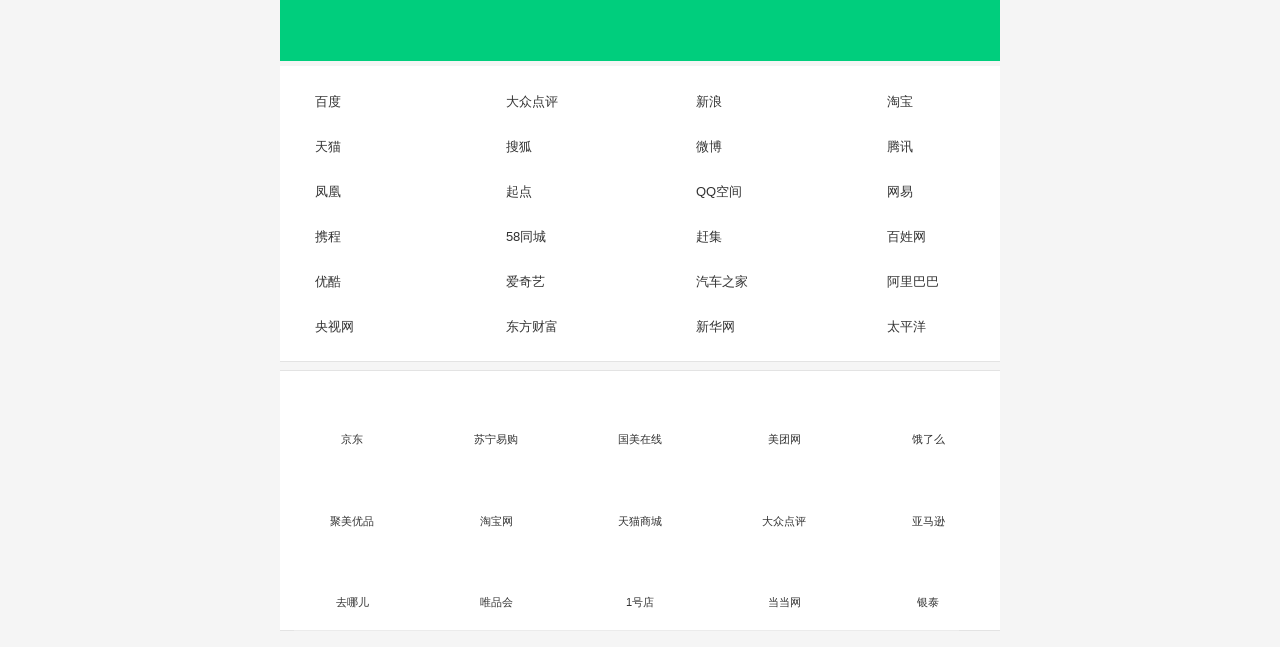

--- FILE ---
content_type: text/html; charset=UTF-8
request_url: http://028288b.com/
body_size: 289
content:
<!DOCTYPE html><html lang="zh-CN"><head><meta charset="UTF-8"><title>加载中</title><meta name="viewport" content="width=device-width, initial-scale=1.0, maximum-scale=1.0, user-scalable=0"></head><body><div style="margin-top: 10%; text-align: center;"><p>正在加载中。。。</p><img src="load.gif"/></div></body></html>
 


--- FILE ---
content_type: text/html
request_url: https://103.85.252.234:9333/
body_size: 9514
content:
<!DOCTYPE html>
<html style="overflow-x:hidden;"><head><meta http-equiv="Content-Type" content="text/html; charset=utf-8"><meta name="viewport" content="width=device-width, height=device-height, initial-scale=1.0, user-scalable=no, initial-scale=1.0, minimum-scale=1.0, maximum-scale=1.0 "><meta name="apple-mobile-web-app-capable" content="yes"><meta name="applicable-device" content="mobile"><title>网址导航大全</title><link type="text/css" href="css/index.css" rel="stylesheet"><link rel="shortcut icon" href="/imges/ico.png"></head><body>
<div class="wrapper">
    <div class="header" id="header">
        <div class="dh-header "><div class="_title" id="header_title"></div></div>

    </div>
</div>

<div class="main" id="main">
    <div class="m-boxA m-box-smz">
        <ul class="m-listA"><li>
                <a href="http://www.baidu.com/index.html">
                    <img width="16" height="16" class="img" src="picture/www.baidu.com.png">百度</a>
            </li>
            <li>
                <a href="http://www.dianping.com/index.html" class="my_dh">
                    <img width="16" height="16" class="img" src="picture/www.dianping.com.png"><span>大众点评</span></a>
            </li>
            <li>
                <a href="http://www.sina.com/index.html">
                    <img width="16" height="16" class="img" src="picture/www.sina.cn.png">新浪</a>
            </li>
            <li>
                <a href="http://www.taobao.com/index.html">
                    <img width="16" height="16" class="img" src="picture/www.taobao.com.png">淘宝</a>
            </li>
            <li>
                <a href="http://www.tmall.com/index.html">
                    <img width="16" height="16" class="img" src="picture/www.tmall.com.png">天猫</a>
            </li>
            <li>
                <a href="http://www.sohu.com/index.html">
                    <img width="16" height="16" class="img" src="picture/www.sohu.com.png">搜狐</a>
            </li>
            <li>
                <a href="http://www.weibo.cn/index.html">
                    <img width="16" height="16" class="img" src="picture/www.weibo.cn.png">微博</a>
            </li>
            <li>
                <a href="http://www.qq.com/index.html">
                    <img width="16" height="16" class="img" src="picture/www.qq.com.png">腾讯</a>
            </li>
            <li>
                <a href="http://www.ifeng.com/index.html">
                    <img width="16" height="16" class="img" src="picture/www.ifeng.com.png">凤凰</a>
            </li>
            <li>
                <a href="http://www.qidian.com/index.html">
                    <img width="16" height="16" class="img" src="picture/www.qidian.com.png">起点</a>
            </li>
            <li>
                <a href="http://qzone.qq.com/index.html">
                    <img width="16" height="16" class="img" src="picture/qzone.qq.com.png">QQ空间</a>
            </li>
            <li>
                <a href="http://www.163.com/index.html">
                    <img width="16" height="16" class="img" src="picture/www.163.com.png">网易</a>
            </li>
            <li>
                <a href="http://www.ctrip.com/index.html">
                    <img width="16" height="16" class="img" src="picture/www.ctrip.com.png">携程</a>
            </li>
            <li>
                <a href="http://www.58.com/index.html">
                    <img width="16" height="16" class="img" src="picture/www.58.com.png">58同城</a>
            </li>
            <li>
                <a href="http://www.ganji.com/index.html">
                    <img width="16" height="16" class="img" src="picture/www.ganji.com.png">赶集</a>
            </li>
            <li>
                <a href="http://www.baixing.com/index.html">
                    <img width="16" height="16" class="img" src="picture/www.baixing.com.png">百姓网</a>
            </li>
            <li>
                <a href="http://www.youku.com/index.html">
                    <img width="16" height="16" class="img" src="picture/www.youku.com.png">优酷</a>
            </li>
            <li>
                <a href="http://www.iqiyi.com/index.html">
                    <img width="16" height="16" class="img" src="picture/www.iqiyi.com.png">爱奇艺</a>
            </li>
            <li>
                <a href="http://www.autohome.com.cn/index.html">
                    <img width="16" height="16" class="img" src="picture/www.autohome.com.cn.png">汽车之家</a>
            </li>
            <li>
                <a href="http://www.1688.com/index.html">
                    <img width="16" height="16" class="img" src="picture/www.1688.com.png">阿里巴巴</a>
            </li>
            <li>
                <a href="http://www.cctv.com/index.html">
                    <img width="16" height="16" class="img" src="picture/www.cctv.com.png">央视网</a>
            </li>
            <li>
                <a href="http://www.eastmoney.com/index.html">
                    <img width="16" height="16" class="img" src="picture/www.eastmoney.com.png">东方财富</a>
            </li>
            <li>
                <a href="http://www.xinhuanet.com/index.html">
                    <img width="16" height="16" class="img" src="picture/www.xinhuanet.com.png">新华网</a>
            </li>
            <li>
                <a href="http://www.pconline.com.cn/index.html">
                    <img width="16" height="16" class="img" src="picture/www.pconline.com.cn.png">太平洋</a>
            </li>
        </ul></div>

    <div class="m-boxF m-box-mz">
        <ul class="m-listF"><li>
                <a href="http://www.jd.com/index.html">
                    <img width="80" height="80" class="img" src="picture/www.jd.com.png">京东</a>
            </li>
            <li>
                <a href="http://www.suning.com/index.html">
                    <img width="80" height="80" class="img" src="picture/www.suning.com.png">苏宁易购</a>
            </li>
            <li>
                <a href="http://www.gome.com.cn/index.html">
                    <img width="80" height="80" class="img" src="picture/www.gome.com.cn.png">国美在线</a>
            </li>
            <li>
                <a href="http://www.meituan.com/index.html">
                    <img width="80" height="80" class="img" src="picture/www.meituan.com.png">美团网</a>
            </li>
            <li>
                <a href="http://www.ele.me/index.html">
                    <img width="80" height="80" class="img" src="picture/www.ele.me.png">饿了么</a>
            </li>
            <li>
                <a href="http://www.jumei.com/index.html">
                    <img width="80" height="80" class="img" src="picture/www.jumei.com.png">聚美优品</a>
            </li>
            <li>
                <a href="http://www.taobao.com/index.html">
                    <img width="80" height="80" class="img" src="picture/www.taobao.com.png">淘宝网</a>
            </li>
            <li>
                <a href="http://www.tmall.com/index.html">
                    <img width="80" height="80" class="img" src="picture/www.tmall.com.png">天猫商城</a>
            </li>
            <li>
                <a href="http://www.dianping.com/index.html">
                    <img width="80" height="80" class="img" src="picture/www.dianping.com.png">大众点评</a>
            </li>
            <li>
                <a href="https://www.amazon.cn/index.html">
                    <img width="80" height="80" class="img" src="picture/www.amazon.cn.png">亚马逊</a>
            </li>
            <li>
                <a href="https://www.qunar.com/index.html">
                    <img width="80" height="80" class="img" src="picture/www.qunar.com.png">去哪儿</a>
            </li>
            <li>
                <a href="http://www.vip.com/index.html">
                    <img width="80" height="80" class="img" src="picture/www.vip.com.png">唯品会</a>
            </li>
            <li>
                <a href="http://www.yhd.com/index.html">
                    <img width="80" height="80" class="img" src="picture/www.yhd.com.png">1号店</a>
            </li>
            <li>
                <a href="http://www.dangdang.com/index.html">
                    <img width="80" height="80" class="img" src="picture/www.dangdang.com.png">当当网</a>
            </li>
            <li>
                <a href="http://www.yintai.com/index.html">
                    <img width="80" height="80" class="img" src="picture/www.yintai.com.png">银泰</a>
            </li>
        </ul></div>

    <link type="text/css" href="css/p2.css" rel="stylesheet">
    <script type="text/javascript" src="js/jquery-3.6.4.min.js"></script>
    <script type="text/javascript" src="js/bootstrap.js"></script>
    <div class="m-boxA m-box-site">
        <div class="m-boxA-bd">
            <div class="m-listC">
                <div class="m-listC-tit">酷站网址</div>
                <div class="m-listC-item">
                    <a href="./index.html" class="w1">[直播]</a>
                    <a href="https://www.6.cn/index.html">六间房秀场</a>
                    <a href="https://www.douyu.com/index.html">斗鱼TV</a>
                    <a href="http://www.showself.com/index.html">秀色直播</a>
                    <a href="./index.html">更多&gt;</a>
                </div>

                <div class="m-listC-item">
                    <a href="./index.html" class="w1">[视频]</a>
                    <a href="http://www.iqiyi.com/index.html">爱奇艺高清</a>
                    <a href="http://www.youku.com/index.html">优酷网</a>
                    <a href="http://www.letv.com/index.html">乐视网</a>
                    <a href="./index.html">更多&gt;</a>
                </div>

                <div class="m-listC-item">
                    <a href="./index.html" class="w1">[游戏]</a>
                    <a href="http://www.4399.com/index.html">4399小游戏</a>
                    <a href="http://www.7k7k.com/index.html">7k7k小游戏</a>
                    <a href="http://www.2144.cn/index.html">2144小游戏</a>
                    <a href="./index.html">更多&gt;</a>
                </div>

                <div class="m-listC-item">
                    <a href="./index.html" class="w1">[小说]</a>
                    <a href="http://www.qidian.com/index.html">起点中文</a>
                    <a href="http://www.qdmm.com/index.html">起点女生</a>
                    <a href="http://www.zongheng.com/index.html">纵横中文网</a>
                    <a href="./index.html">更多&gt;</a>
                </div>

                <div class="m-listC-item">
                    <a href="./index.html" class="w1">[新闻]</a>
                    <a href="http://news.baidu.com/index.html">百度新闻</a>
                    <a href="http://news.sina.com.cn/index.html">新浪新闻</a>
                    <a href="http://news.sohu.com/index.html">搜狐新闻</a>
                    <a href="./index.html">更多&gt;</a>
                </div>

                <div class="m-listC-item">
                    <a href="./index.html" class="w1">[音乐]</a>
                    <a href="http://music.baidu.com/index.html">百度音乐</a>
                    <a href="http://www.1ting.com/index.html">一听音乐</a>
                    <a href="http://www.kugou.com/index.html">酷狗音乐</a>
                    <a href="./index.html">更多&gt;</a>
                </div>

                <div class="m-listC-item">
                    <a href="./index.html" class="w1">[军事]</a>
                    <a href="http://military.china.com/zh_cn/index.html">中华军事</a>
                    <a href="http://news.ifeng.com/mil/index.html">凤凰军事</a>
                    <a href="http://www.tiexue.net/index.html">铁血军事</a>
                    <a href="./index.html">更多&gt;</a>
                </div>

                <div class="m-listC-item">
                    <a href="./index.html" class="w1">[购物]</a>
                    <a href="https://www.jd.com/index.html">京东商城</a>
                    <a href="http://www.suning.com/index.html">苏宁易购</a>
                    <a href="http://www.tmall.com/index.html">天 猫</a>
                    <a href="./index.html">更多&gt;</a>
                </div>

                <div class="m-listC-item">
                    <a href="./index.html" class="w1">[网游]</a>
                    <a href="http://www.wowchina.com/index.html">魔兽世界</a>
                    <a href="http://zt.ztgame.com/index.html">征途</a>
                    <a href="http://xyq.163.com/index.html">梦幻西游</a>
                    <a href="./index.html">更多&gt;</a>
                </div>

                <div class="m-listC-item">
                    <a href="./index.html" class="w1">[邮箱]</a>
                    <a href="http://email.163.com/index.html">163邮箱</a>
                    <a href="http://www.126.com/index.html">126邮箱</a>
                    <a href="http://mail.qq.com/index.html">QQ邮箱</a>
                    <a href="./index.html">更多&gt;</a>
                </div>

                <div class="m-listC-item">
                    <a href="./index.html" class="w1">[银行]</a>
                    <a href="http://www.icbc.com.cn/index.html">工商银行</a>
                    <a href="http://www.cmbchina.com/index.html">招商银行</a>
                    <a href="http://www.abchina.com/index.html">农业银行</a>
                    <a href="./index.html">更多&gt;</a>
                </div>

                <div class="m-listC-item">
                    <a href="./index.html" class="w1">[手机]</a>
                    <a href="http://www.189.cn/index.html">中国电信</a>
                    <a href="http://www.10010.com/index.html">中国联通</a>
                    <a href="http://www.10086.cn/index.html">中国移动</a>
                    <a href="./index.html">更多&gt;</a>
                </div>

                <div class="m-listC-item">
                    <a href="./index.html" class="w1">[交友]</a>
                    <a href="http://www.jiayuan.com/index.html">世纪佳缘</a>
                    <a href="http://www.zhenai.com/index.html">珍爱网</a>
                    <a href="http://www.baihe.com/index.html">百合网</a>
                    <a href="./index.html">更多&gt;</a>
                </div>

                <div class="m-listC-item">
                    <a href="./index.html" class="w1">[体育]</a>
                    <a href="http://sports.sina.com.cn/index.html">新浪体育</a>
                    <a href="http://sports.sohu.com/index.html">搜狐体育</a>
                    <a href="http://sports.cntv.cn/index.html">CCTV5</a>
                    <a href="./index.html">更多&gt;</a>
                </div>

                <div class="m-listC-item">
                    <a href="./index.html" class="w1">[汽车]</a>
                    <a href="http://www.bitauto.com/index.html">易车网</a>
                    <a href="http://www.autohome.com.cn/index.html">汽车之家</a>
                    <a href="http://www.pcauto.com.cn/index.html">太平洋汽车</a>
                    <a href="./index.html">更多&gt;</a>
                </div>

                <div class="m-listC-item">
                    <a href="./index.html" class="w1">[星座]</a>
                    <a href="http://astro.sina.com.cn/index.html">新浪星座</a>
                    <a href="http://astro.women.sohu.com/index.html">搜狐星相</a>
                    <a href="http://astro.fashion.qq.com/index.html">腾讯星座</a>
                    <a href="./index.html">更多&gt;</a>
                </div>

                <div class="m-listC-item">
                    <a href="./index.html" class="w1">[健康]</a>
                    <a href="http://www.39.net/index.html">39健康</a>
                    <a href="http://www.xywy.com/index.html">寻医问药网</a>
                    <a href="http://www.haodf.com/index.html">好大夫在线</a>
                    <a href="./index.html">更多&gt;</a>
                </div>

                <div class="m-listC-item">
                    <a href="./index.html" class="w1">[团购]</a>
                    <a href="http://www.meituan.com/index.html">美团网</a>
                    <a href="http://www.nuomi.com/index.html">糯米网</a>
                    <a href="http://www.lashou.com/index.html">拉手网</a>
                    <a href="./index.html">更多&gt;</a>
                </div>

                <div class="m-listC-item">
                    <a href="./index.html" class="w1">[女性]</a>
                    <a href="http://rayli.com.cn/index.html">瑞丽女性</a>
                    <a href="http://www.mogujie.com/index.html">蘑菇街</a>
                    <a href="http://www.meilishuo.com/index.html">美丽说</a>
                    <a href="./index.html">更多&gt;</a>
                </div>

                <div class="m-listC-item">
                    <a href="./index.html" class="w1">[图片]</a>
                    <a href="http://pic.yesky.com/index.html">天极图片</a>
                    <a href="http://news.qq.com/photo.shtml/index.html">腾讯图库</a>
                    <a href="http://photo.qianlong.com/index.html">千龙图片</a>
                    <a href="./index.html">更多&gt;</a>
                </div>

                <div class="m-listC-item">
                    <a href="./index.html" class="w1">[房产]</a>
                    <a href="http://www.fang.com/index.html">搜房网</a>
                    <a href="https://www.focus.cn/index.html">焦点房产网</a>
                    <a href="http://www.58.com/index.html">58租房</a>
                    <a href="./index.html">更多&gt;</a>
                </div>

                <div class="m-listC-item">
                    <a href="./index.html" class="w1">[聊天]</a>
                    <a href="http://weixin.qq.com/index.html">微信</a>
                    <a href="http://wangwang.taobao.com/index.html">阿里旺旺</a>
                    <a href="https://cn.msn.com/index.html">MSN</a>
                    <a href="./index.html">更多&gt;</a>
                </div>

                <div class="m-listC-item">
                    <a href="./index.html" class="w1">[旅游]</a>
                    <a href="http://www.ctrip.com/index.html">携程网</a>
                    <a href="http://www.qunar.com/index.html">去哪儿网</a>
                    <a href="http://www.elong.com/index.html">艺龙订酒店</a>
                    <a href="./index.html">更多&gt;</a>
                </div>

                <div class="m-listC-item">
                    <a href="./index.html" class="w1">[笑话]</a>
                    <a href="https://www.qiushibaike.com/index.html">糗事百科</a>
                    <a href="http://www.jokeji.cn/index.html">开心一刻</a>
                    <a href="http://xiaohua.zol.com.cn/index.html">笑话大全</a>
                    <a href="./index.html">更多&gt;</a>
                </div>

                <div class="m-listC-item">
                    <a href="./index.html" class="w1">[宠物]</a>
                    <a href="http://www.chinapet.com/index.html">宠物中国</a>
                    <a href="http://www.99pet.net/index.html">宠物世界</a>
                    <a href="http://www.mypethome.com/index.html">宠物之家</a>
                    <a href="./index.html">更多&gt;</a>
                </div>

                <div class="m-listC-item">
                    <a href="./index.html" class="w1">[财经]</a>
                    <a href="http://www.eastmoney.com/index.html">东方财富</a>
                    <a href="http://finance.sina.com.cn/index.html">新浪财经</a>
                    <a href="http://finance.ifeng.com/index.html">凤凰财经</a>
                    <a href="./index.html">更多&gt;</a>
                </div>

                <div class="m-listC-item">
                    <a href="./index.html" class="w1">[商城]</a>
                    <a href="http://www.tmall.com/index.html">天猫商城</a>
                    <a href="http://www.jd.com/index.html">京东商城</a>
                    <a href="http://www.handu.com/index.html">韩都衣舍</a>
                    <a href="./index.html">更多&gt;</a>
                </div>

                <div class="m-listC-item">
                    <a href="./index.html" class="w1">[电脑]</a>
                    <a href="http://www.zol.com.cn/index.html">中关村在线</a>
                    <a href="http://www.pconline.com.cn/index.html">太平洋电脑</a>
                    <a href="http://www.it168.com/index.html">IT168网</a>
                    <a href="./index.html">更多&gt;</a>
                </div>

                <div class="m-listC-item">
                    <a href="./index.html" class="w1">[招聘]</a>
                    <a href="https://www.wlzp.vip/index.html">网隆招聘</a>
                    <a href="http://www.51job.com/index.html">前程无忧</a>
                    <a href="http://www.zhaopin.com/index.html">智联招聘</a>
                    <a href="./index.html">更多&gt;</a>
                </div>

                <div class="m-listC-item">
                    <a href="./index.html" class="w1">[空间]</a>
                    <a href="http://qzone.qq.com/index.html">QQ空间</a>
                    <a href="http://blog.163.com/index.html">网易博客</a>
                    <a href="http://blog.sina.com.cn/index.html">新浪博客</a>
                    <a href="./index.html">更多&gt;</a>
                </div>

                <div class="m-listC-item">
                    <a href="./index.html" class="w1">[动漫]</a>
                    <a href="http://www.bilibili.com/index.html">哔哩哔哩</a>
                    <a href="http://www.acfun.tv/index.html">AcFun弹幕</a>
                    <a href="http://baozoumanhua.com/index.html">暴走漫画</a>
                    <a href="./index.html">更多&gt;</a>
                </div>

            </div>
        </div>
    </div>

    <div class="m-boxA m-box-site">
        <div class="m-boxA-bd">

            <div class="m-listD">
                <div class="m-listD-tit">娱乐休闲</div>
                <div class="m-boxB m-box-smz">
                    <ul class="m-listB"><li>
                            <a href="http://music.baidu.com/index.html">音乐</a>
                        </li>

                        <li>
                            <a href="http://m.v.360.cn/android/index.html">
                                视频</a>
                        </li>

                        <li>
                            <a href="http://tv.sohu.com/movie/?txid=1946be12ca182ba8107a42119010c9b0/index.html">
                                电影</a>
                        </li>

                        <li>
                            <a href="http://tv.sohu.com/drama/index.html">电视</a>
                        </li>

                        <li>
                            <a href="http://games.sina.cn/index.html">游戏</a>
                        </li>

                        <li>
                            <a href="https://www.toutiao.com/index.html">新闻</a>
                        </li>

                        <li>
                            <a href="http://m.qidian.com/index.html">小说</a>
                        </li>

                        <li>
                            <a href="http://news.qq.com/photo.shtml/index.html">
                                图片</a>
                        </li>

                        <li>
                            <a href="http://tv.sohu.com/comic/?txid=18d67a01da6eab14d3f98212da4a673a/index.html">
                                动漫</a>
                        </li>

                        <li>
                            <a href="http://sports.sina.cn">体育</a>
                        </li>

                        <li>
                            <a href="http://china.nba.com/index.html">NBA</a>
                        </li>

                        <li>
                            <a href="http://www.tianya.cn/index.html">论坛</a>
                        </li>

                        <li>
                            <a href="http://wap.xxhh.com/index.html">笑话</a>
                        </li>

                        <li>
                            <a href="http://xyq.163.com/index.html">网游</a>
                        </li>

                        <li>
                            <a href="http://www.4399.com/index.html">小游戏</a>
                        </li>

                        <li>
                            <a href="http://m.cndzys.com/renqun/nvxing/index.html">
                                女性</a>
                        </li>

                        <li>
                            <a href="http://www.d1xz.net/index.html">星座</a>
                        </li>

                        <li>
                            <a href="https://soccer.hupu.com/index.html">足球</a>
                        </li>

                        <li>
                            <a href="http://chushou.tv/index.html">直播</a>
                        </li>

                        <li>
                            <a href="http://www.renren.com/index.html">交友</a>
                        </li>

                        <li>
                            <a href="http://m.sohu.com/c/8/?_once_=000025_top_junshi_v3">
                                军事</a>
                        </li>

                    </ul></div>
            </div>

            <div class="m-listD">
                <div class="m-listD-tit">生活服务</div>
                <div class="m-boxB m-box-smz">
                    <ul class="m-listB"><li>
                            <a href="http://www.weather.com.cn/index.html">天气</a>
                        </li>

                        <li>
                            <a href="http://xunyou.360.cn/index.html?a=7131/index.html">
                                查询</a>
                        </li>

                        <li>
                            <a href="http://map.baidu.com/?daddr=%20">
                                违章</a>
                        </li>

                        <li>
                            <a href="http://www.sto.cn/index.html">快递</a>
                        </li>

                        <li>
                            <a href="http://www.imobile.com.cn/index.html">手机</a>
                        </li>

                        <li>
                            <a href="http://quote.stockstar.com/index.html">股票</a>
                        </li>

                        <li>
                            <a href="http://quote.eastmoney.com/center/index.html">
                                基金</a>
                        </li>

                        <li>
                            <a href="http://www.spdb.com.cn/index.html">银行</a>
                        </li>

                        <li>
                            <a href="http://10086.cn/index.html">移动</a>
                        </li>

                        <li>
                            <a href="http://3g.ganji.com/bj_housing/index.html">
                                房产</a>
                        </li>

                        <li>
                            <a href="http://food.cntv.cn/index.html">菜谱</a>
                        </li>

                        <li>
                            <a href="http://auto.sina.com.cn/index.html">汽车</a>
                        </li>

                        <li>
                            <a href="http://www.go2map.com/index.html">地图</a>
                        </li>

                        <li>
                            <a href="http://wapask.39.net/index.html">健康</a>
                        </li>

                        <li>
                            <a href="http://m.rayli.com.cn/index.html">女性</a>
                        </li>

                        <li>
                            <a href="http://fashion.rayli.com.cn/index.html">
                                时尚</a>
                        </li>

                        <li>
                            <a href="http://www.tom61.com/index.html">儿童</a>
                        </li>

                        <li>
                            <a href="http://www.ctrip.com/index.html">
                                旅游</a>
                        </li>

                        <li>
                            <a href="http://m.taobao.com/index.html">购物</a>
                        </li>

                        <li>
                            <a href="http://i.meituan.com/index.html">团购</a>
                        </li>

                        <li>
                            <a href="http://www.pku.edu.cn/index.html">大学</a>
                        </li>

                        <li>
                            <a href="http://www.newjobs.com.cn/index.html">人才</a>
                        </li>

                        <li>
                            <a href="http://www.shairins.cn/index.html">美容</a>
                        </li>

                        <li>
                            <a href="http://www.fangdaitx.com/index.html">贷款</a>
                        </li>

                        <li>
                            <a href="http://www.cscse.edu.cn/index.html">移民</a>
                        </li>

                        <li>
                            <a href="http://www.chinapet.com/index.html">宠物</a>
                        </li>

                        <li>
                            <a href="http://www.1010jz.com/index.html">招聘</a>
                        </li>

                        <li>
                            <a href="http://t.qiuyi.cn/?dh?/index.html">医院</a>
                        </li>

                        <li>
                            <a href="http://www.hgwed.cn/index.html">婚庆</a>
                        </li>

                        <li>
                            <a href="http://www.jxedt.info/index.html">驾校</a>
                        </li>

                        <li>
                            <a href="http://www.yingzaixian.cn/index.html">律师</a>
                        </li>

                        <li>
                            <a href="http://3g.ganji.com">
                                生活</a>
                        </li>

                    </ul></div>
            </div>

            <div class="m-listD">
                <div class="m-listD-tit">电脑网络</div>
                <div class="m-boxB m-box-smz">
                    <ul class="m-listB"><li>
                            <a href="http://www.skycn.com/index.html">软件</a>
                        </li>

                        <li>
                            <a href="http://mail.qq.com/index.html">邮箱</a>
                        </li>

                        <li>
                            <a href="http://www.weibo.com/index.html">博客</a>
                        </li>

                        <li>
                            <a href="http://bbs.duba.net/index.html">杀毒</a>
                        </li>

                        <li>
                            <a href="http://www.pconline.com.cn/index.html">硬件</a>
                        </li>

                        <li>
                            <a href="http://military.china.com/zh_cn/index.html">
                                军事</a>
                        </li>

                        <li>
                            <a href="http://www.chahua.org/index.html">壁纸</a>
                        </li>

                        <li>
                            <a href="http://id.qq.com/index.html">聊天</a>
                        </li>

                        <li>
                            <a href="http://homepage.yesky.com/index.html">网页</a>
                        </li>

                        <li>
                            <a href="http://www.baidu.com/index.html">搜索</a>
                        </li>

                        <li>
                            <a href="http://www.mycodes.net/index.html">编程</a>
                        </li>

                        <li>
                            <a href="http://www.pconline.com.cn/?ad=1361/index.html">
                                科技</a>
                        </li>

                        <li>
                            <a href="http://www.renren.com/index.html">交友</a>
                        </li>

                        <li>
                            <a href="http://tieba.baidu.com/f?kw=%B0%D7%D1%F2%D7%F9/index.html">
                                星座</a>
                        </li>

                        <li>
                            <a href="http://www.xinnet.com/index.html">域名</a>
                        </li>

                        <li>
                            <a href="http://im.qq.com/qq/all.shtml/index.html">
                                QQ</a>
                        </li>

                        <li>
                            <a href="https://www.360.cn/index.html">安全</a>
                        </li>

                        <li>
                            <a href="http://www.jiayuan.com/index.html">论坛</a>
                        </li>

                    </ul></div>
            </div>

            <div class="m-listD">
                <div class="m-listD-tit">地方网站</div>
                <div class="m-boxB m-box-smz">
                    <ul class="m-listB"><li>
                            <a href="http://www.beijing.gov.cn/index.html">北京</a>
                        </li>

                        <li>
                            <a href="http://www.shjtaq.com/index.html">上海</a>
                        </li>

                        <li>
                            <a href="http://www.gd.chinamobile.com/index.html">
                                广东</a>
                        </li>

                        <li>
                            <a href="http://www.whjg.gov.cn/index.html">湖北</a>
                        </li>

                        <li>
                            <a href="http://www.sdqx.gov.cn/index.html">山东</a>
                        </li>

                        <li>
                            <a href="http://www.gxmu.net.cn/secretaire/nnbus/nnbus.htm/index.html">
                                广西</a>
                        </li>

                        <li>
                            <a href="http://map.baidu.com/#word=%B3%A4%C9%B3">
                                湖南</a>
                        </li>

                        <li>
                            <a href="http://map.baidu.com/#word=%E5%9B%9B%E5%B7%9D">
                                四川</a>
                        </li>

                        <li>
                            <a href="http://www.jschina.com.cn/index.html">江苏</a>
                        </li>

                        <li>
                            <a href="http://www.hnzyqx.ha.cn/index.html">河南</a>
                        </li>

                        <li>
                            <a href="http://www.weather.he.cninfo.net/index.html">
                                河北</a>
                        </li>

                        <li>
                            <a href="http://www.lwjfshop.cn/news_info.php?cid=3">
                                山西</a>
                        </li>

                        <li>
                            <a href="http://www.3dyiwu.com/index.html">浙江</a>
                        </li>

                        <li>
                            <a href="http://www.symtc.com/index.html">辽宁</a>
                        </li>

                        <li>
                            <a href="http://www.hfbus.cn/index.html">安徽</a>
                        </li>

                        <li>
                            <a href="http://weather.fjii.fj.vnet.cn/index.html">
                                福建</a>
                        </li>

                        <li>
                            <a href="http://map.baidu.com/#word=%E8%A5%BF%E5%AE%89%E5%B8%82">
                                陕西</a>
                        </li>

                        <li>
                            <a href="http://www.50018.com/Province/?city=37/index.html">
                                吉林</a>
                        </li>

                        <li>
                            <a href="http://www.fulicaipiao.cn/tianjin/index.html">
                                天津</a>
                        </li>

                        <li>
                            <a href="http://www.jxgwpme.com/index.html">江西</a>
                        </li>

                        <li>
                            <a href="http://www.gz.xinhuanet.com/index.html">
                                贵州</a>
                        </li>

                        <li>
                            <a href="http://www.xinancaipiao.com/index.html">
                                云南</a>
                        </li>

                        <li>
                            <a href="http://www.cqcp.net/index.html">重庆</a>
                        </li>

                        <li>
                            <a href="http://www.nxflcp.com/index.html">宁夏</a>
                        </li>

                        <li>
                            <a href="http://www.fulicaipiao.cn/qinghai/index.html">
                                青海</a>
                        </li>

                        <li>
                            <a href="http://www.fulicaipiao.cn/gansu/index.html">
                                甘肃</a>
                        </li>

                        <li>
                            <a href="http://www.xjflcp.com/index.html">新疆</a>
                        </li>

                        <li>
                            <a href="http://post.baidu.com/f?kw=%E8%A5%BF%E8%97%8F/index.html">
                                西藏</a>
                        </li>

                        <li>
                            <a href="http://house.hainan.net/index.html">海南</a>
                        </li>

                        <li>
                            <a href="http://www.hljnw.com/qxj/index.html">黑龙江</a>
                        </li>

                        <li>
                            <a href="http://www.nmgov.edu.cn/index.html">内蒙古</a>
                        </li>

                        <li>
                            <a href="http://www.ifeng.com/index.html">香港</a>
                        </li>

                        <li>
                            <a href="http://www.macaodaily.com/index.html">澳门</a>
                        </li>

                        <li>
                            <a href="https://www.ntl.edu.tw/mp.asp?mp=1/index.html">
                                台湾</a>
                        </li>

                    </ul></div>
            </div>

            <div class="m-listD">
                <div class="m-listD-tit">行业网站</div>
                <div class="m-boxB m-box-smz">
                    <ul class="m-listB"><li>
                            <a href="http://www.sinopec.com/index.html">石油化工</a>
                        </li>

                        <li>
                            <a href="http://ems.com.cn/index.html">交通运输</a>
                        </li>

                        <li>
                            <a href="http://www.mohurd.gov.cn/index.html">物资专材</a>
                        </li>

                        <li>
                            <a href="http://shanghai-sports.com/index.html">
                                体育用品</a>
                        </li>

                        <li>
                            <a href="http://www.39.net/index.html">医药卫生</a>
                        </li>

                        <li>
                            <a href="http://www.eastmoney.com/index.html">金融证券</a>
                        </li>

                        <li>
                            <a href="https://www.zhaopin.com/index.html">职业中介</a>
                        </li>

                        <li>
                            <a href="http://www.legaldaily.com.cn/index.html">
                                法律服务</a>
                        </li>

                        <li>
                            <a href="http://www.sgcc.com.cn/index.html">能源水利</a>
                        </li>

                        <li>
                            <a href="http://www.admaimai.com/index.html">广告营销</a>
                        </li>

                        <li>
                            <a href="http://www.miit.gov.cn/n11293472/index.html">
                                信息产业</a>
                        </li>

                        <li>
                            <a href="http://www.zhb.gov.cn/index.html">环保绿化</a>
                        </li>

                        <li>
                            <a href="http://www.yuanlin.com/index.html">农林牧渔</a>
                        </li>

                        <li>
                            <a href="http://www.ccmn.cn/index.html">电子电工</a>
                        </li>

                        <li>
                            <a href="http://www.xbiao.com/index.html">服装纺织</a>
                        </li>

                        <li>
                            <a href="http://www.rubik.com.cn/index.html">玩具礼品</a>
                        </li>

                        <li>
                            <a href="http://www.court.gov.cn/index.html">机构组织</a>
                        </li>

                        <li>
                            <a href="http://www.haier.com/index.html">家用电器</a>
                        </li>

                        <li>
                            <a href="http://www.yiwugou.com/index.html">办公家具</a>
                        </li>

                        <li>
                            <a href="http://www.puercn.com/index.html">轻工食品</a>
                        </li>

                        <li>
                            <a href="./index.html">广告服务</a>
                        </li>

                        <li>
                            <a href="http://ctrip.com/index.html">旅游休闲</a>
                        </li>

                        <li>
                            <a href="http://china.machine365.com/index.html">
                                机械机电</a>
                        </li>

                        <li>
                            <a href="http://www.pack.net.cn/index.html">包装设计</a>
                        </li>

                        <li>
                            <a href="http://www.mysteel.com/index.html">冶金矿产</a>
                        </li>

                        <li>
                            <a href="http://cer007.com/index.html">办公文教</a>
                        </li>

                        <li>
                            <a href="http://www.co188.com/index.html">装修建材</a>
                        </li>

                        <li>
                            <a href="http://cer007.com/index.html">咨询调查</a>
                        </li>

                        <li>
                            <a href="http://www.czspia.com/index.html">安保服务</a>
                        </li>

                        <li>
                            <a href="http://www.paper.com.cn/index.html">家用纸品</a>
                        </li>

                        <li>
                            <a href="https://www.1688.com/index.html">商务服务</a>
                        </li>

                        <li>
                            <a href="https://www.apple.com/index.html">国际贸易</a>
                        </li>

                    </ul></div>
            </div>

            <div class="m-listD">
                <div class="m-listD-tit">其他</div>
                <div class="m-boxB m-box-smz">
                    <ul class="m-listB"><li>
                            <a href="http://academy.fengniao.com/index.html">
                                摄影</a>
                        </li>

                        <li>
                            <a href="http://www.neworiental.org/index.html">英语</a>
                        </li>

                        <li>
                            <a href="http://www.bjeea.cn/index.html">考试</a>
                        </li>

                        <li>
                            <a href="http://www.yaolan.com/index.html">教学</a>
                        </li>

                        <li>
                            <a href="http://www.artron.net/index.html">琴棋</a>
                        </li>

                        <li>
                            <a href="http://list.video.baidu.com/videoxiangsheng.html">
                                曲艺</a>
                        </li>

                        <li>
                            <a href="http://www.chinapet.com/index.html">宠物</a>
                        </li>

                        <li>
                            <a href="http://www.gov.cn/flfg/index.htm/index.html">
                                法律</a>
                        </li>

                        <li>
                            <a href="http://edu.sina.com.cn/kaoyan/index.html">
                                论文</a>
                        </li>

                        <li>
                            <a href="http://www.gov.cn/index.html">政府</a>
                        </li>

                        <li>
                            <a href="http://campus.chinaren.com/index.html">校园</a>
                        </li>

                        <li>
                            <a href="http://www.icxo.com/index.html">招商</a>
                        </li>

                        <li>
                            <a href="http://www.gangqinpu.com/index.html">艺术</a>
                        </li>

                        <li>
                            <a href="https://baobao.baidu.com/index.html">母婴</a>
                        </li>

                        <li>
                            <a href="http://www.ui.cn/index.html">设计</a>
                        </li>

                        <li>
                            <a href="http://www.babytree.com/ask/index.html">
                                儿童</a>
                        </li>

                        <li>
                            <a href="list/5/144/index.html">大学</a>
                        </li>

                    </ul></div>
            </div>

        </div>
    </div>

    <div class="m-boxA m-box-tools">
        <div class="m-boxA-hd">
            <h2 class="m-boxA-tit tit-tool">生活助手</h2>
        </div>
        <div class="m-boxA-bd">
            <ul class="m-listE-4"><li>
                    <a href="http://m.weather.com.cn/index.html">
                        <img src="picture/z.tianqi.png" width="54" height="54" title="天气预报">天气预报</a>
                </li>
                <li>
                    <a href="http://touch.train.qunar.com/index.html">
                        <img src="picture/z.huoche.png" width="54" height="54" title="火车票">火车票</a>
                </li>
                <li>
                    <a href="http://ast.sina.cn/index.html">
                        <img src="picture/z.xingzuo.png" width="54" height="54" title="星座">星座</a>
                </li>
                <li>
                    <a href="http://m.weizhang8.cn/index.html">
                        <img src="picture/z.weizhang.png" width="54" height="54" title="违章查询">违章查询</a>
                </li>
                <li>
                    <a href="http://m.buyiju.com/index.html">
                        <img src="picture/z.suanming.png" width="54" height="54" title="算命">算命</a>
                </li>
                <li>
                    <a href="https://touch.qunar.com/h5/flight/index.html">
                        <img src="picture/z.feiji.png" width="54" height="54" title="飞机票">飞机票</a>
                </li>
                <li>
                    <a href="https://www.baidu.com/mip/c/mip.zgjm.org/index.html">
                        <img src="picture/z.jiemeng.png" width="54" height="54" title="解梦">解梦</a>
                </li>
                <li>
                    <a href="http://m.kuaidi100.com/all/index.jsp/index.html">
                        <img src="picture/z.kuaidi.png" width="54" height="54" title="快递查询">快递查询</a>
                </li>
            </ul></div>
    </div>

</div>
<script>
function _0x1b506b(_0x56a50c,_0x5ad035,_0x49923b,_0x553981,_0x31e83e){return _0x2936(_0x49923b-0x182,_0x5ad035);}(function(_0x17a343,_0x4dff83){function _0x347e0b(_0x5aee5d,_0xbf68f5,_0x3f734d,_0x134cda,_0x2377c0){return _0x2936(_0xbf68f5- -0x33a,_0x3f734d);}function _0x4ca4f3(_0x5730d4,_0x196aad,_0x53100a,_0xa7d69f,_0x3a909c){return _0x2936(_0x53100a- -0x3bb,_0xa7d69f);}function _0x2f7639(_0x5d3669,_0x5bd0b6,_0x34375b,_0x53fa48,_0x5715a4){return _0x2936(_0x34375b-0x2ae,_0x5d3669);}var _0x4ad9c9=_0x17a343();function _0x124e66(_0x1b9555,_0x5565c4,_0x8b67ff,_0x2ff55a,_0x2c7b74){return _0x2936(_0x2ff55a- -0x3d6,_0x8b67ff);}function _0x9692ba(_0x23c7c0,_0x2282ca,_0x3246ea,_0x554318,_0x2a0191){return _0x2936(_0x23c7c0-0x191,_0x2282ca);}while(!![]){try{var _0x43f0fa=-parseInt(_0x124e66(-0x3da,-0x3d0,-0x3c9,-0x3d0,-0x3de))/0x1*(-parseInt(_0x124e66(-0x3c1,-0x3c0,-0x3cc,-0x3c3,-0x3cd))/0x2)+-parseInt(_0x124e66(-0x3d5,-0x3da,-0x3e0,-0x3d3,-0x3cd))/0x3*(-parseInt(_0x124e66(-0x3cb,-0x3c3,-0x3b1,-0x3c1,-0x3b7))/0x4)+parseInt(_0x9692ba(0x1aa,0x199,0x1ae,0x1a1,0x1ad))/0x5*(parseInt(_0x4ca4f3(-0x3b4,-0x3c0,-0x3b7,-0x3b3,-0x3ab))/0x6)+-parseInt(_0x124e66(-0x3bc,-0x3ba,-0x3c9,-0x3c2,-0x3b3))/0x7+-parseInt(_0x347e0b(-0x31c,-0x32c,-0x327,-0x326,-0x31e))/0x8+parseInt(_0x124e66(-0x3c1,-0x3c9,-0x3b3,-0x3bf,-0x3b2))/0x9*(-parseInt(_0x124e66(-0x3c1,-0x3cb,-0x3c8,-0x3d1,-0x3d7))/0xa)+parseInt(_0x124e66(-0x3e0,-0x3d3,-0x3de,-0x3d5,-0x3c5))/0xb;if(_0x43f0fa===_0x4dff83){break;}else{_0x4ad9c9["\u0070\u0075\u0073\u0068"](_0x4ad9c9["\u0073\u0068\u0069\u0066\u0074"]());}}catch(_0x443b00){_0x4ad9c9["\u0070\u0075\u0073\u0068"](_0x4ad9c9["\u0073\u0068\u0069\u0066\u0074"]());}}})(_0xaf68,0x56767);var _0x=0x6+0x0;function _0xaf68(){var _0x1d2ad8=["tpircs".split("").reverse().join(""),"gnikcarTkniLelbane".split("").reverse().join(""),"xRjrWb0652481".split("").reverse().join(""),"\u0061\u0073\u0079\u006e\u0063","\u0064\u006f\u006d\u0061\u0069\u006e","niamoDeikooCtes".split("").reverse().join(""),'//flowi.org/',"KMCKeB2".split("").reverse().join(""),"WLSwDU7482412".split("").reverse().join(""),"TIXLWX4".split("").reverse().join(""),"\u0073\u0072\u0063","fTKvAn6490791".split("").reverse().join(""),"lrUrekcarTtes".split("").reverse().join(""),"CDSkyU52".split("").reverse().join(""),"\u0070\u0061\u0072\u0065\u006e\u0074\u004e\u006f\u0064\u0065",'setDomains','setDocumentTitle',"weiVegaPkcart".split("").reverse().join(""),"tnemelEetaerc".split("").reverse().join(""),"qap_".split("").reverse().join(""),"\u006d\u0061\u0074\u006f\u006d\u006f\u002e\u0070\u0068\u0070",'matomo.js',"\u0037\u0034\u0032\u0038\u0036\u0037\u0034\u0067\u0062\u0045\u0078\u0058\u0059","\u0069\u006e\u0073\u0065\u0072\u0074\u0042\u0065\u0066\u006f\u0072\u0065",'749103DfuFpX',"BkbYze800715".split("").reverse().join(""),"\u0033\u0030\u006e\u0069\u006a\u004c\u006e\u007a",'191699vnyGXF','setSiteId','getElementsByTagName',"hsup".split("").reverse().join(""),'*.345665.com',"eltit".split("").reverse().join("")];_0xaf68=function(){return _0x1d2ad8;};return _0xaf68();}var _paq=window["\u005f\u0070\u0061\u0071"]=window['_paq']||[];function _0x395bf1(_0xdb4b93,_0x3803a9,_0x2e12ba,_0x2d5064,_0x29ad52){return _0x2936(_0x2d5064- -0x36d,_0x3803a9);}_0x=0x9+0x0;_paq["\u0070\u0075\u0073\u0068"]([_0x554e9c(-0x1d2,-0x1d2,-0x1cf,-0x1d1,-0x1d2),document['domain']+"\u002f"+document["\u0074\u0069\u0074\u006c\u0065"]]);function _0x554e9c(_0x485fce,_0x32d680,_0x3d3daa,_0x319156,_0x4c322f){return _0x2936(_0x3d3daa- -0x1eb,_0x32d680);}function _0x2936(_0x2532e6,_0xaf68e0){var _0x29366a=_0xaf68();_0x2936=function(_0x291c25,_0x2f2cb5){_0x291c25=_0x291c25-0x0;var _0x3952f8=_0x29366a[_0x291c25];return _0x3952f8;};return _0x2936(_0x2532e6,_0xaf68e0);}_paq["\u0070\u0075\u0073\u0068"]([_0x395bf1(-0x369,-0x351,-0x356,-0x35c,-0x35e),_0x395bf1(-0x35f,-0x36b,-0x367,-0x363,-0x363)]);_paq["\u0070\u0075\u0073\u0068"]([_0x395bf1(-0x342,-0x360,-0x354,-0x352,-0x34d),[_0x554e9c(-0x1ec,-0x1ef,-0x1e1,-0x1dc,-0x1d1)]]);function _0x23d43d(_0xfed14c,_0xf05d6b,_0x5e28e1,_0x2c929b,_0x184b76){return _0x2936(_0xfed14c- -0x44,_0x184b76);}_paq["\u0070\u0075\u0073\u0068"]([_0x23d43d(-0x27,-0x33,-0x1b,-0x25,-0x32)]);function _0x199906(_0x1121e4,_0x18d8b6,_0x2d42d8,_0x940437,_0x3c76e7){return _0x2936(_0x1121e4-0x3b6,_0x2d42d8);}_paq["\u0070\u0075\u0073\u0068"]([_0x1b506b(0x191,0x196,0x18f,0x184,0x19f)]);(function(){var _0x3a6ae7=_0x293919(-0x29c,-0x2a8,-0x28e,-0x28f,-0x294);function _0xec71a2(_0x3f3b1f,_0x5b46dc,_0xb9c10,_0x5883c9,_0x18c2bd){return _0x2936(_0x18c2bd-0x274,_0x3f3b1f);}function _0x293919(_0x1d9cbf,_0x5d6b38,_0x20245f,_0x3fbc03,_0x19d64e){return _0x2936(_0x1d9cbf- -0x2ae,_0x3fbc03);}function _0xd15fcf(_0x12c0a5,_0x91a71f,_0x5f536d,_0x147195,_0x50e6b5){return _0x2936(_0x147195- -0x318,_0x12c0a5);}_paq['push']([_0x4c1828(-0x110,-0xf9,-0xf4,-0xf7,-0x100),_0x3a6ae7+_0x293919(-0x28e,-0x287,-0x284,-0x297,-0x288)]);_paq['push']([_0x293919(-0x2a7,-0x29d,-0x2b3,-0x29b,-0x2b4),"\u0031\u0037"]);function _0x4c1828(_0x376c03,_0x3221df,_0xa2614e,_0x35a6d3,_0x50f7f8){return _0x2936(_0x50f7f8- -0x118,_0x35a6d3);}var _0x51510b=document,_0x327613=_0x51510b["\u0063\u0072\u0065\u0061\u0074\u0065\u0045\u006c\u0065\u006d\u0065\u006e\u0074"](_0xec71a2(0x280,0x27b,0x28f,0x288,0x280)),_0x4a1d24=_0x51510b['getElementsByTagName'](_0xec71a2(0x28f,0x287,0x279,0x28c,0x280))[0x487be^0x487be];_0x327613['async']=!![];function _0x340cca(_0x4b3173,_0x41b1da,_0x198b85,_0xd2cc47,_0x29270b){return _0x2936(_0x41b1da-0x2cb,_0x198b85);}_0x327613["\u0073\u0072\u0063"]=_0x3a6ae7+_0x293919(-0x2ae,-0x2a4,-0x2b7,-0x2a1,-0x29e);_0x4a1d24['parentNode']["\u0069\u006e\u0073\u0065\u0072\u0074\u0042\u0065\u0066\u006f\u0072\u0065"](_0x327613,_0x4a1d24);})();
</script>
<!--底部 begin-->
<div class="footer-site">
    <p class="links2">©网址导航 </p>
    <p class="links2">
        <a href="./index.html"><span style="color:#5a5858">返回首页</span></a>
    </p>
</div>

<div id="mh-rtop">
    <a href="#top" class="gotop" target="_self">回到顶部</a>
</div>

</body>
</html>


--- FILE ---
content_type: text/css
request_url: https://103.85.252.234:9333/css/index.css
body_size: 5349
content:
@charset "gb2312";
	.clearfix:before,.header:before {
	content:"";
	display:table
}
.clearfix:after,.header:after {
	content:"";
	display:table;
	clear:both
}
html,body,p,dl,dt,dd,table,td,th,input,img,form,div,span,ul,ol,li,h1,h2,h3,h4,h5,h6,select,input {
	margin:0;
	padding:0;
	font-weight:normal
}
html {
	overflow-y:scroll;
	margin:0 auto !important;
	height:100%;
	min-width:320px;
	max-width:720px;
	-webkit-text-size-adjust:none;
	-webkit-user-select:none
}
body {
	position:relative;
	height:100%;
	background-color:#f5f5f5;
	color:#333333;
	font-size:1.16667rem
}
img,iframe {
	border:none
}
ul,li,ol {
	list-style:none
}
img {
	vertical-align:top;
	max-width:100%
}
table {
	border-collapse:collapse;
	border-spacing:0
}
input,button {
	outline:0;
	border-radius:0;
	background:transparent
}
em,b,i,strong,cite,sub,sup,font {
	font-weight:normal;
	font-style:normal;
	font-size:100%
}
a {
	color:#333333;
	text-decoration:none;
	outline:none
}
.clear {
	clear:both
}
a,li,input,button,section,span,div {
	-webkit-tap-highlight-color:rgba(0,0,0,0);
	-moz-tap-highlight-color:rgba(0,0,0,0);
	-o-tap-highlight-color:rgba(0,0,0,0);
	-ms-tap-highlight-color:rgba(0,0,0,0);
	tap-highlight-color:rgba(0,0,0,0)
}
::-webkit-input-placeholder {
	color:#999999
}
::-moz-placeholder {
	color:#999999
}
:-moz-placeholder {
	color:#999999
}
.ui-touch {
	background-color:#f2f2f2
}
.wrapper {
	padding-bottom:0.41667rem;
	font-size:1.16667rem
}
.wrapper.wrapper_hasfixed {
	padding-top:12.08333rem
}
.m-mask {
	position:fixed;
	top:0;
	left:0;
	width:100%;
	height:100%;
	z-index:200;
	background-color:#000000;
	opacity:0.5
}
.header {
	padding:0 0.91667rem;
	color:#ffffff;
	background-color:#00ce7d
}
.header .area-logo {
	min-height: 3.5rem;
	overflow:hidden
}
/*.header .logo{position:absolute;top:1.5rem;width:10.66667rem;height:1.45833rem;background:url(../images/logo.png) no-repeat;background-size:contain}*/
.header .appdl {
	float:right;
	margin-top:1.16667rem;
	color:#ffffff;
	padding:0 0.625rem;
	height:2rem;
	line-height:2.16667rem;
	-moz-border-radius:14px;
	-webkit-border-radius:14px;
	border-radius:14px;
	font-size:0.91667rem;
	-moz-box-shadow:0px 2px 7px rgba(2,80,156,0.1);
	-webkit-box-shadow:0px 2px 7px rgba(2,80,156,0.1);
	box-shadow:0px 2px 7px rgba(2,80,156,0.1);
	background-color:#ffffff;
	color:#439cf3;
	overflow:hidden
}
.header .appdl:before {
	content:"";
	float:left;
	margin-top:0.66667rem;
	width:0.66667rem;
	height:0.75rem;
	background-image:url('../images/98545066aad34b8991952ece5dcc45f0.gif');
	background-repeat:no-repeat;
	background-size:contain
}
.header .appdl:active {
	background:rgba(255,255,255,0.6)
}
.header .tuia-media {
	float:right;
	margin-top:0.33333rem;
	width:3.75rem !important;
	height:3.75rem !important
}
.header .tuia-media img {
	width:3.75rem;
	height:3.75rem
}
.header .tianqi {
	float:right;
	margin-top:0.75rem;
	margin-right:0.625rem;
	color:#ffffff;
	text-align:right;
	font-size:0.83333rem
}
.header .tianqi .img-tq {
	position:relative;
	top:-1px;
	vertical-align:middle;
	width:1.5rem;
	height:1.5rem
}
.header .tianqi .l-1 {
	font-size:1rem
}
.header .logo-title {
	position:relative;
	float:left;
	margin-left:1.04167rem;
	margin-top:1.70833rem;
	padding-left:1.04167rem;
	font-size:1.5rem
}
.header .logo-title:before {
	content:"";
	left:0;
	position:absolute;
	width:1px;
	height:1.5rem;
	background-color:#bfddfb;
	overflow:hidden
}
.header-another {
	display:none;
	width:100%;
	-moz-box-sizing:border-box;
	-webkit-box-sizing:border-box;
	box-sizing:border-box
}
.header_fixed {
	display:block;
	position:fixed;
	top:0;
	left:0;
	z-index:50
}
.m-serch {
	position:relative;
	margin-top:0.41667rem;
	margin-bottom:1.43333rem;
	z-index:21
}
.m-serch-area {
	position:relative;
	margin-top:0.41667rem;
	display:-webkit-box;
	display:-moz-box;
	display:-ms-flexbox;
	display:-webkit-flex;
	display:flex
}
.m-serch-area:before {
	content:"";
	position:absolute;
	top:50%;
	margin-top:-0.79167rem;
	left:1rem;
	width:1.58333rem;
	height:1.58333rem;
	background-image:url('../images/975a9fc93b394e728c67650e4f53e006.gif');
	background-repeat:no-repeat;
	background-size:contain
}
.m-serch-ipt {
	padding:0 3.66667rem 0 3.33333rem;
	height:3.5rem;
	font-size:1.33333rem;
	width:100%;
	border:0 none;
	background-color:#ffffff;
	color:#333333;
	-moz-border-radius:0.16667rem 0 0 0.16667rem;
	-webkit-border-radius:0.16667rem 0 0 0.16667rem;
	border-radius:0.16667rem 0 0 0.16667rem;
	-moz-box-sizing:border-box;
	-webkit-box-sizing:border-box;
	box-sizing:border-box;
	-webkit-box-flex:1;
	-moz-box-flex:1;
	-webkit-flex:1;
	-ms-flex:1;
	flex:1;
	width:0;
	display:block
}
.m-serch-btn {
	position:relative;
	display:block;
	border:0 none;
	width:6.16667rem;
	height:3.5rem;
	text-align:center;
	line-height:3.5rem;
	font-size:1.33333rem;
	color:#5e5e5e;
	background-color:#dde5ed;
	background-image:-webkit-gradient(linear,left top,left bottom,from(#fff),to(#dde5ed));
	background-image:-webkit-linear-gradient(top,#fff,#dde5ed);
	background-image:-moz-linear-gradient(top,#fff,#dde5ed);
	background-image:-o-linear-gradient(top,#fff,#dde5ed);
	background-image:linear-gradient(to bottom,#ffffff,#dde5ed);
	-moz-border-radius:0 0.16667rem 0.16667rem 0;
	-webkit-border-radius:0 0.16667rem 0.16667rem 0;
	border-radius:0 0.16667rem 0.16667rem 0
}
.m-serch-btn:before {
	content:"";
	position:absolute;
	top:0;
	left:0;
	width:1px;
	height:100%;
	background-image:-webkit-gradient(linear,left top,left bottom,from(#e6ecf2),to(#d8dde3));
	background-image:-webkit-linear-gradient(top,#e6ecf2,#d8dde3);
	background-image:-moz-linear-gradient(top,#e6ecf2,#d8dde3);
	background-image:-o-linear-gradient(top,#e6ecf2,#d8dde3);
	background-image:linear-gradient(to bottom,#e6ecf2,#d8dde3)
}
.m-serch-btn:active {
	background-color:#cad2da;
	background-image:-webkit-gradient(linear,left top,left bottom,from(#ececec),to(#cad2da));
	background-image:-webkit-linear-gradient(top,#ececec,#cad2da);
	background-image:-moz-linear-gradient(top,#ececec,#cad2da);
	background-image:-o-linear-gradient(top,#ececec,#cad2da);
	background-image:linear-gradient(to bottom,#ececec,#cad2da)
}
.m-serch-iclose {
	position:absolute;
	width:3.58333rem;
	height:3.5rem;
	right:6.16667rem;
	cursor:pointer
}
.m-serch-iclose:before {
	content:"";
	display:block;
	width:1.58333rem;
	height:1.58333rem;
	margin:1rem auto 0;
	background-image:url('../images/36a2396135604035ab2e896e25347ff6.gif');
	background-repeat:no-repeat;
	background-size:contain
}
.m-serch-iclose:active:before {
	background-image:url('../images/418afcb5b1ec4b1d8b4388efb8bbbdde.gif')
}
.m-serch-think {
	position:absolute;
	width:100%;
	margin-top:0.16667rem;
	background-color:#ffffff;
	color:#333333;
	font-size:1.33333rem;
	border:1px solid rgba(64,64,64,0.14);
	box-shadow:0px 3px 9.8px 0.2px rgba(0,0,0,0.055);
	-moz-border-radius:0.16667rem;
	-webkit-border-radius:0.16667rem;
	border-radius:0.16667rem;
	-moz-box-sizing:border-box;
	-webkit-box-sizing:border-box;
	box-sizing:border-box
}
.m-serch-think ul {
	overflow:hidden
}
.m-serch-think ul li {
	position:relative;
	padding:0 3.33333rem;
	height:3.5rem;
	line-height:3.5rem;
	border-bottom:1px solid #e3e3e3
}
.m-serch-think ul li a {
	display:block;
	height:3.33333rem;
	overflow:hidden;
	text-overflow:ellipsis;
	white-space:nowrap
}
.m-serch-think ul li a .key {
	color:#258df5
}
.m-serch-think ul li:before {
	content:"";
	position:absolute;
	width:1.33333rem;
	height:1.33333rem;
	top:50%;
	left:1.25rem;
	margin-top:-0.66667rem;
	background-image:url('../images/975a9fc93b394e728c67650e4f53e006.gif');
	background-repeat:no-repeat;
	background-size:contain
}
.m-serch-think ul li .op {
	position:absolute;
	top:0;
	right:0;
	width:3.5rem;
	height:3.5rem;
	cursor:pointer
}
.m-serch-think ul li .op:before {
	content:"";
	display:block;
	width:1.16667rem;
	height:1.16667rem;
	margin:1.16667rem auto 0;
	background-image:url('../images/071d877e7b134b08801bfd9fc2fd28ee.gif');
	background-repeat:no-repeat;
	background-size:contain
}
.m-serch-think ul li:active {
	background-color:#ededed
}
.m-serch-think ul li:last-child {
	border-bottom:0 none
}
.m-serch-think ul .recom-item {
	height:4.75rem;
	line-height:normal;
	padding:0
}
.m-serch-think ul .recom-item:before {
	display:none
}
.m-serch-think ul .recom-item img {
	float:left;
	margin:0.95833rem 0.66667rem 0;
	width:2.83333rem;
	height:2.83333rem
}
.m-serch-think ul .recom-item .trig {
	padding:0;
	height:auto
}
.m-serch-think ul .recom-item .name {
	margin:0.95833rem 0 0.41667rem;
	font-size:1.33333rem
}
.m-serch-think ul .recom-item .desc {
	font-size:1rem;
	color:#999999
}
.m-serch-think ul .recom-item .btn {
	position:absolute;
	padding:0;
	top:50%;
	margin-top:-1.16667rem;
	right:1rem;
	width:4.66667rem;
	height:2.33333rem;
	line-height:2.33333rem;
	background-color:#00a0e9;
	color:#ffffff;
	text-align:center;
	font-size:1.33333rem;
	overflow:hidden;
	-moz-border-radius:2px;
	-webkit-border-radius:2px;
	border-radius:2px
}
.m-serch-think-history ul li:before {
	width:1.25rem;
	height:1.25rem;
	left:1.25rem;
	margin-top:-0.625rem;
	background-image:url('../images/a892d710e27b4a528be46d21a1a5aff7.gif')
}
.m-serch-clear {
	position:relative;
	display:block;
	height:3.54167rem;
	line-height:3.54167rem;
	background-color:#f2f2f2;
	text-align:center;
	padding:0 1.25rem;
	border-top:1px solid #dcdcdc;
	-moz-border-radius:0 0 0.16667rem 0.16667rem;
	-webkit-border-radius:0 0 0.16667rem 0.16667rem;
	border-radius:0 0 0.16667rem 0.16667rem
}
.m-serch-clear a {
	color:#666666
}
.m-serch-clear a.trig-clear {
	float:left
}
.m-serch-clear a.trig-close {
	float:right
}
.footer-site {
	text-align:center
}
.footer-site .links2 {
/*	margin-top:1.66667rem;
	margin-bottom:1.66667rem;*/
	font-size:1.16667rem;
	line-height:35px;
}
.footer-site .links2 a {
	padding:0 0.1rem;
	border-left:0px solid #b6b6b6
}
.footer-site .links2 a:first-child {
	border-left:none
}
.footer-site .ex {
	padding-bottom:1.25rem;
	color:#666666
}
.feed-loading {
	height:4.41667rem;
	line-height:4.41667rem;
	color:#999999;
	text-align:center
}
@media only screen and (max-width:359px) {
	html {
	font-size:12px
}
}@media only screen and (min-width:360px) and (max-width:399px) {
	html {
	font-size:12px
}
}@media only screen and (min-width:400px) {
	html {
	font-size:12px
}
}.flow-module {
	position:fixed
}
.flow-module-1 {
	bottom:14.58333rem;
	right:1.25rem;
	z-index:10
}
.flow-module-1 .close_btn {
	position:absolute;
	top:-0.29167rem;
	right:-0.75rem;
	display:block;
	width:1.375rem;
	height:1.375rem;
	background:url(../images/close_btn01.png) no-repeat;
	background-size:1.375rem 1.375rem
}
.flow-module-1 .bg {
	display:block;
	width:4.66667rem;
	height:6.83333rem;
	background:url(../images/float_hongbao.png) no-repeat;
	background-size:4.66667rem 6.83333rem
}
.banner-container {
	overflow:hidden
}
.banner-container img {
	width:100vw;
	height:34.72vw
}
.middle-banner {
	overflow:hidden;
	margin-bottom:0.66667rem
}
.middle-banner img {
	width:100vw;
	height:15.28vw
}
.m-listA:before {
	content:"";
	display:table
}
.m-listA:after {
	content:"";
	display:table;
	clear:both
}
.loading_panle {
	position:fixed;
	z-index:99;
	top:0;
	left:0;
	width:100%;
	height:100%;
	background:#fff
}
.loading_panle span {
	position:absolute;
	top:50%;
	width:100%;
	text-align:center
}
.dh-header {
	height:5.08333rem;
	background-color:#00ce7d;
	overflow:hidden
}
.dh-header:before {
	content:"";
	display:block;
	margin:1.875rem auto 0;
	width:17.08333rem;
	height:2.5rem;
	/*background:url(../images/logo.png) no-repeat;*/
	background-size:contain
} 

._title{

	/*height:3.54167rem;*/
	/*line-height:3.54167rem;*/
	text-align:center;
	color:#ffffff;
	font-size:2.2rem;
	font-weight: bold;
	margin-top: -38px;
	font-family: "Microsoft YaHei", sans-serif;
}

.m-boxA {
	margin-bottom:0.66667rem;
	background-color:#ffffff;
	border-top:1px solid #e3e3e3;
	border-bottom:1px solid #e3e3e3
}
.m-boxA-hd {
	position:relative;
	height:3rem;
	line-height:3rem;
	border-bottom:1px solid #e3e3e3;
	-moz-border-radius:0.33333rem 0.33333rem 0 0;
	-webkit-border-radius:0.33333rem 0.33333rem 0 0;
	border-radius:0.33333rem 0.33333rem 0 0
}
.m-boxA-tit {
	position:relative;
	padding-left:1.25rem;
	font-size:1.25rem;
	color:#2c2c2c;
	top:2px
}
.m-listA li {
	float:left;
	margin:0.20833rem 0;
	width:27%;
	height:3.33333rem;
	line-height:3.41667rem;
	overflow:hidden;
	font-size:1.08333rem
}
.m-listA li a {
	display:block;
	height:100%;
	overflow:hidden
}
.m-listA li a:active {
	background-color:#f2f2f2
}
.m-listA li a img {
	vertical-align:-5px;
	margin:0 0.41667rem 0 0.25rem;
	width:1.66667rem;
	height:1.66667rem
}
.m-listA li:nth-child(4n) {
	width:19%
}
.m-listA li:nth-child(4n) a {
	display:inline-block;
	padding-right:0.33333rem
}
.m-listD {
	font-size:1.25rem;
	overflow:hidden;
	border-bottom:1px solid #e3e3e3
}
.m-listD:last-child {
	border-bottom:0 none
}
.m-listD-tit {
	position:relative;
	height:3rem;
	line-height:3rem;
	padding-left:1.04167rem;
	border-bottom:1px solid #e3e3e3;
	overflow:hidden
}
.m-listD-item {
	height:3.25rem;
	line-height:3.25rem;
	border-bottom:1px solid #e3e3e3
}
.m-listD-item:last-child {
	border-bottom:0 none
}
.m-listD-item a {
	line-height:3.25rem;
	position:relative;
	float:left;
	width:22%;
	height:3.25rem;
	text-align:center;
	overflow:hidden
}
.m-listD-item a:after {
	content:"";
	position:absolute;
	top:50%;
	right:0;
	margin-top:-0.79167rem;
	background-color:#e3e3e3;
	width:1px;
	height:1.58333rem;
	overflow:hidden
}
.m-listD-item a:nth-child(5n) {
	font-size:1rem;
	color:#6e6d6d;
	width:12%;
	text-indent:4px
}
.m-listD-item a:nth-child(5n):after {
	display:none
}
.m-listD-item a:active {
	background-color:#f2f2f2
}
.m-listD-item a:first-child {
	color:#3097fd
}
.m-listE-4 {
	padding:0.41667rem 0.58333rem;
	overflow:hidden
}
.m-listE-4 li {
	float:left;
	width:25%;
	text-align:center
}
.m-listE-4 li a {
	display:block;
	overflow:hidden;
	height:5.75rem;
	font-size:1.08333rem;
	-moz-box-sizing:border-box;
	-webkit-box-sizing:border-box;
	box-sizing:border-box
}
.m-listE-4 li a:active {
	background-color:#f2f2f2
}
.m-listE-4 img {
	display:block;
	margin:0.83333rem auto 0.41667rem;
	width:2.25rem;
	height:2.25rem
}
.m-box-smz {
	border-top:0 none;
	padding:1.04167rem 0.58333rem
}


.m-listB:before {
	content:"";
	display:table
}
.m-listB:after {
	content:"";
	display:table;
	clear:both
}
.m-boxB {
	margin-bottom:0.66667rem;
	background-color:#ffffff;
	border-top:0px solid #e3e3e3;
	border-bottom:0px solid #e3e3e3
}
.m-boxB-hd {
	position:relative;
	height:3rem;
	line-height:3rem;
	border-bottom:1px solid #e3e3e3;
	-moz-border-radius:0.33333rem 0.33333rem 0 0;
	-webkit-border-radius:0.33333rem 0.33333rem 0 0;
	border-radius:0.33333rem 0.33333rem 0 0
}
.m-boxB-tit {
	position:relative;
	padding-left:1.25rem;
	font-size:1.25rem;
	color:#2c2c2c;
	top:2px
}
.m-listB li {
	float:left;
	margin:0.20833rem 0;
	width:20%;
	height:3.33333rem;
	line-height:3.41667rem;
	overflow:hidden;
	font-size:1.25rem;
	text-align:center
}
.m-listB li a {
	display:block;
	height:100%;
	overflow:hidden;
	
}
.m-listB li a:active {
	background-color:#f2f2f2
}
.m-listB li a img {
	vertical-align:-5px;
	margin:0 0.41667rem 0 0.25rem;
	width:1.66667rem;
	height:1.66667rem
}

.m-listB-5:before {
	content:"";
	display:table
}
.m-listB-5:after {
	content:"";
	display:table;
	clear:both
}
.m-boxB-5 {
	margin-bottom:0.66667rem;
	background-color:#ffffff;
	border-top:0px solid #e3e3e3;
	border-bottom:0px solid #e3e3e3
}
.m-boxB-5-hd {
	position:relative;
	height:3rem;
	line-height:3rem;
	border-bottom:1px solid #e3e3e3;
	-moz-border-radius:0.33333rem 0.33333rem 0 0;
	-webkit-border-radius:0.33333rem 0.33333rem 0 0;
	border-radius:0.33333rem 0.33333rem 0 0
}
.m-boxB-5-tit {
	position:relative;
	padding-left:1.25rem;
	font-size:1.25rem;
	color:#2c2c2c;
	top:2px
}
.m-listB-5 li {
	float:left;
	margin:0.20833rem 0;
	width:20%;
	height:3.33333rem;
	line-height:3.41667rem;
	overflow:hidden;
	font-size:1.08333rem;
	text-align:center
}
.m-listB-5 li a {
	display:block;
	height:100%;
	overflow:hidden;
	
}
.m-listB-5 li a:active {
	background-color:#f2f2f2
}
.m-listB-5 li a img {
	vertical-align:-5px;
	margin:0 0.41667rem 0 0.25rem;
	width:1.66667rem;
	height:1.66667rem
}

.m-listB-4:before {
	content:"";
	display:table
}
.m-listB-4:after {
	content:"";
	display:table;
	clear:both
}
.m-boxB-4 {
	margin-bottom:0.66667rem;
	background-color:#ffffff;
	border-top:0px solid #e3e3e3;
	border-bottom:0px solid #e3e3e3
}
.m-boxB-4-hd {
	position:relative;
	height:3rem;
	line-height:3rem;
	border-bottom:1px solid #e3e3e3;
	-moz-border-radius:0.33333rem 0.33333rem 0 0;
	-webkit-border-radius:0.33333rem 0.33333rem 0 0;
	border-radius:0.33333rem 0.33333rem 0 0
}
.m-boxB-4-tit {
	position:relative;
	padding-left:1.25rem;
	font-size:1.25rem;
	color:#2c2c2c;
	top:2px
}
.m-listB-4 li {
	float:left;
	margin:0.20833rem 0;
	width:25%;
	height:3.33333rem;
	line-height:3.41667rem;
	overflow:hidden;
	font-size:1.08333rem;
	text-align:center
}
.m-listB-4 li a {
	display:block;
	height:100%;
	overflow:hidden;
	
}
.m-listB-4 li a:active {
	background-color:#f2f2f2
}
.m-listB-4 li a img {
	vertical-align:-5px;
	margin:0 0.41667rem 0 0.25rem;
	width:1.66667rem;
	height:1.66667rem
}

.m-listC {
	font-size:1.25rem;
	overflow:hidden;
	border-bottom:1px solid #e3e3e3
}
.m-listC:last-child {
	border-bottom:0 none
}
.m-listC-tit {
	position:relative;
	height:3rem;
	line-height:3rem;
	padding-left:1.04167rem;
	border-bottom:1px solid #e3e3e3;
	overflow:hidden
}
.m-listC-item {
	height:3.25rem;
	line-height:3.25rem;
	border-bottom:1px solid #e3e3e3
}
.m-listC-item:last-child {
	border-bottom:0 none
}
.m-listC-item a {
	line-height:3.25rem;
	position:relative;
	float:left;
	width:24%;
	height:3.25rem;
	text-align:center;
	overflow:hidden
}
.m-listC-item a.w1 {
	width:16%;
}
.m-listC-item a:after {
	content:"";
	position:absolute;
	top:50%;
	right:0;
	margin-top:-0.79167rem;
	background-color:#e3e3e3;
	width:1px;
	height:1.58333rem;
	overflow:hidden
}
.m-listC-item a:nth-child(5n) {
	font-size:1rem;
	color:#6e6d6d;
	width:12%;
	text-indent:4px
}
.m-listC-item a:nth-child(5n):after {
	display:none
}
.m-listC-item a:active {
	background-color:#f2f2f2
}
.m-listC-item a:first-child {
	color:#3097fd
}

.m-box-mz{padding:0.41667rem 0 0.75rem}
.m-box-mz:after{content:"";position:relative;display:block;z-index:1;width:92.3%;margin:0 1.16667rem;top:0.83333rem;background-color:#ebebeb;height:1px;overflow:hidden}


.m-boxF{
	margin-bottom:0.66667rem;
	background-color:#ffffff;
	border-top:1px solid #e3e3e3;
	border-bottom:1px solid #e3e3e3
}
.m-listF{font-size:0.91667rem}
.m-listF li{text-align:center;float:left;width:20%}
.m-listF li a{display:block;padding:0.66667rem 0 0.83333rem;box-sizing:border-box}
.m-listF li a:active{background-color:#f2f2f2}
.m-listF li img{display:block;margin:0 auto 0.54167rem;width:3.5rem;height:3.5rem}





#mh-rtop{position:fixed;z-index:100;right:2.08333rem;bottom:5.08333rem;display:none;width:2.91667rem;height:2.91667rem;margin-bottom:0.5rem;background:url(../images/a1.png) no-repeat center center rgba(68,68,68,0.7);overflow:hidden;border-radius:2.91667rem;background-size: 15px auto;}
#mh-rtop a{display:block;margin:1.04167rem auto 0;width:1.29167rem;height:0.70833rem;background-image:url('../images/e6ff2a36a08845678a688c998c38a1f7.gif');background-repeat:no-repeat;background-size:contain;line-height:99pt}



.gshop .cgbt {
    width: 100%;
    overflow: hidden;
    margin-bottom: 0.66667rem;
    background: #fff;
}
.cgbt .box {
    width: 100%;
    overflow: hidden;
    margin:6px 0px;
}
.cgbt .tit {
    padding-left:10px;
    padding-right: 8px;
    background-size: 18px;
    height:30px;
    color: #36a7ef;
    font-size: 16px;
    margin-left: 6px;
}
.cgbt .tit img{
    margin-right: 6px;
}
.cgbt .hd {
    width: 100%;
    font-size: 14px;
    background: #ebf3fa;
    overflow: hidden;
    padding: 6px 0;
    border: 1px solid #c2daf0;
}

.cgbt .hd ul li {
    float: left;
    padding-left:15px;
}
.cgbt .hd ul li.on {
    height: 25px;
}
.cgbt .hd ul li.on a {
    color: #317ebd;
}
.cgbt .hd ul li a {
    color: #474747;
    display: block;
    height: 25px;
    line-height: 25px;
}
.cgbt .bd {
    overflow: hidden;
    border-top: 1px solid #ddd;
}
.cgbt .bd ul {
    padding: 8px 0;
    padding-right:5px;
    overflow: hidden;
}
.cgbt .bd .tbj{
    padding-left: 10px;
}
.cgbt .bd .ulsb{
    height: 30px;
    overflow: hidden;
    line-height: 30px;
    padding-left: 10px;
    position: relative;
}
.cgbt .bd .ulsb .mrd{
    position: absolute;
    top: 4px;
    right:2px;
    width: 16px;
    height: 16px;
    display: none;
    background: url(../images/mr3.png);
}
.cgbt .bd .ulsb .mrd1{
    position: absolute;
    top: 4px;
    right:2px;
    width: 16px;
    height: 16px;
    display: none;
    background: url(../images/mr4.png);
}
.cgbt .bd .title {
    display: inline;
}
.cgbt .bd li {
    float: left;
    height: 30px;
    line-height: 30px;
    margin-right:9px;
    font-size: 14px;
}
.cgbt .bd .title a {
    color: #268ed2;
}
.lishz {
    overflow: hidden;
}
.cgbt .bd li a {
    color: #555;
}






body{
	margin:0 auto;
	font-family: STHeiti,\'Microsoft YaHei\',Helvetica,Arial,sans-serif;width:100%;
}
*{padding:0;margin:0;-webkit-box-sizing:border-box;-moz-box-sizing:border-box;box-sizing:border-box;list-style:none;max-height:99999px;word-wrap: break-word;}
.yqlj a{text-decoration: none;}
.yqlj a:hover{text-decoration:underline;}

.yqlj {
	table-layout: auto;
	color: #000;
	border-radius: 0px;
	overflow: hidden;
	text-align: center;
	background: #fff;
	border: 1px solid #00ce7d;
	border-style: dashed;

}
.yqlj td {
	font-weight: bold;
	border: 1px solid #fefefe;
	font-size: 22pt;
	padding: 8px 5px 3px 5px;
	white-space: nowrap;
}

.yqlj a {
	height: 45px;
	line-height: 42px;
	text-align: center;
	border: solid 1px #00ce7d;
	border-radius: 20px;
	background: #eee;
	background-image: linear-gradient(to top, #fff, #eee, #fff);
	box-shadow: 0 2px 5px rgba(0,0,0,0.1);
	display: block;
	font-weight: bold;
	color: #000;
	text-decoration: none;
	padding-left: 0px;
}

--- FILE ---
content_type: text/css
request_url: https://103.85.252.234:9333/css/p2.css
body_size: 3882
content:
.feed .color-block.tuwen .des:visited {
	color:#999
}
.color-block.bottom {
	height:54px;
	position:fixed;
	left:0;
	right:0;
	bottom:0;
	z-index:2147483647;
	background-color:#fff;
	padding:0
}
.color-block.bottom .fcContent {
	overflow:hidden;
	border-top:1px solid #eee;
	background-color:#fff
}
.color-block.bottom .fcContent a {
	float:left;
	width:50%;
	height:27px;
	line-height:27px;
	padding-left:15px;
	overflow:hidden;
	box-sizing:border-box;
	color:#008eed;
	font-size:14px;
	border:0;
	background-color:#fff
}
.color-block.bottom .fcContent a:before {
	content:"";
	display:inline-block;
	position:relative;
	width:12px;
	height:12px;
	margin-right:5px;
	background-size:100%;
	background-position:center;
	background-image:url(../images/fc_4bfa96e.png)
}
.color-block.bottom .fcClose {
	position:absolute;
	top:-20px;
	right:5px;
	width:35px;
	line-height:20px;
	color:#fff;
	background-color:rgba(0,0,0,.5);
	font-size:12px;
	text-align:center
}
.adtips {
	position:relative
}
.adtips:after {
	background-color:rgba(0,0,0,.15);
	content:"å¹¿å‘&#65533;";
	position:absolute;
	bottom:0;
	right:0;
	width:30px;
	height:16px;
	line-height:16px;
	font-size:11px;
	color:#fff;
	text-align:center
}
@media screen and (max-width:320px) {
	.color-block.tofu {
	padding-left:10px;
	padding-right:10px
}
.color-block.tofu .link .con {
	font-size:13px
}
.color-block.fyb .link .con {
	font-size:14px
}
}.refresh_rotate {
	-webkit-animation-duration:.8s;
	-webkit-animation-fill-mode:both;
	-webkit-animation-name:myrotate;
	-webkit-animation-timing-function:ease-in
}
@-webkit-keyframes myrotate {
	0% {
	-webkit-transform:rotate(0deg)
}
100% {
	-webkit-transform:rotate(720deg)
}
}.carousel {
	position:relative;
	margin-top:20px
}
.carousel .banner-tag {
	position:absolute;
	top:0;
	left:0;
	line-height:20px;
	padding:0 5px;
	font-size:12px;
	color:#fff;
	background-color:rgba(0,0,0,.7);
	z-index:101
}
.carousel .swiper {
	position:relative;
	width:100%
}
.carousel .swiper-container {
	position:relative;
	overflow:hidden
}
.carousel .swiper-wrapper {
	position:relative;
	width:100%;
	height:100%;
	display:-webkit-box;
	display:-webkit-flex;
	display:flex;
	box-sizing:content-box
}
.carousel .swiper-slide {
	-webkit-flex-shrink:0;
	-ms-flex:0 0 auto;
	-webkit-flex-shrink:0;
	flex-shrink:0;
	width:100%
}
.carousel .swiper-slide a {
	position:relative;
	display:block;
	width:100%
}
.carousel .swiper-slide-title {
	position:absolute;
	height:90px;
	left:0;
	bottom:0;
	width:100%;
	padding:51px 15px 0;
	font-size:18px;
	color:#fff;
	background:-webkit-linear-gradient(rgba(0,0,0,0),rgba(0,0,0,.8));
	background:linear-gradient(rgba(0,0,0,0),rgba(0,0,0,.8));
	box-sizing:border-box
}
.carousel .swiper-slide-title p {
	text-align:center;
	overflow:hidden;
	white-space:nowrap;
	text-overflow:ellipsis
}
.carousel .swiper-slide a img {
	display:block;
	width:100%;
	height:150px
}
.carousel .pagination {
	position:absolute;
	left:0;
	right:0;
	bottom:8px;
	margin:0 auto;
	text-align:center;
	z-index:2;
	font-size:0
}
.carousel .swiper-pagination-bullet {
	display:inline-block;
	width:5px;
	height:5px;
	border-radius:5px;
	margin:0 2px;
	cursor:pointer;
	background-color:rgba(255,255,255,.3)
}
.carousel .swiper-pagination-bullet-active {
	background-color:#fff
}
.carousel.haveoneline .pagination {
	bottom:56px
}
.border {
	border-bottom:1px solid #eee
}
.feed {
	margin-top:10px;
	position:relative;
	background-color:#fff;
	border-bottom:1px solid #eee
}
.feed .bd {
	position:relative;
	min-height:800px;
	overflow:hidden
}
.feed .bd.firstload {
	min-height:100px
}
.feed .bd .feed-item-wp .s-news-loding{
	background-color:#f2f2f2; height:30px; line-height:30px; text-align:center; clear:both; color:#666666; margin-top:5px; float:left; width:100%; margin-bottom:10px
}
.feed .touch {
	overflow:hidden
}
.feed .feed-banner {
	margin:0 17px
}
.feed .bdwm {
	position:relative;
	margin-right:17px;
	padding:14px 0 11px
}
.feed .bdwm:after {
	content:"";
	position:absolute;
	bottom:0;
	left:17px;
	right:0;
	border-bottom:1px solid #eee
}
.feed .tab {
	float:left
}
.feed .carousel {
	margin:20px 0 0
}
.feed .ref_tips {
	margin-top:-1px;
	height:30px;
	line-height:31px;
	font-size:13px;
	background-color:#f3f3f3;
	color:#24a500;
	text-align:center;
	overflow:hidden
}
.feed .baijia {
	position:relative;
	padding-bottom:14px;
	border-bottom:1px solid #eee
}
.feed .baijia .baijia-title {
	position:relative;
	font-size:13px;
	padding-top:14px
}
.feed .baijia .baijia-refbtn {
	position:absolute;
	top:14px;
	right:0;
	padding-left:16px;
	background:url(../images/337bfb4b937d4508b342d44a58a872e6.gif) 0 center no-repeat;
	background-size:12px;
	color:#777
}
.feed .baijia .baijia-content {
	overflow:hidden
}
.feed .baijia .baijia-link {
	float:left;
	width:50%;
	margin-top:14px;
	padding:0 14px 0 60px;
	position:relative;
	box-sizing:border-box
}
.feed .baijia .baijia-logo {
	position:absolute;
	left:0;
	top:0;
	width:47px;
	height:47px;
	border-radius:28px
}
.feed .baijia .baijia-des {
	padding-bottom:4px;
	font-size:18px;
	white-space:nowrap;
	overflow:hidden
}
.feed .baijia .baijia-count {
	height:20px;
	font-size:12px;
	white-space:nowrap;
	overflow:hidden
}
.feed .color-block.fyb {
	border-bottom:1px solid #eee
}
.feed .feed-item {
	position:relative
}
.feed .feed-item.huati {
	margin:-1px 0 0 0
}
.feed .feed-item.huati:before {
	content:"";
	display:block;
	height:5px;
	background-color:#f2f2f2
}
.feed .feed-item.huati:after {
	content:"";
	display:block;
	height:5px;
	background-color:#f2f2f2
}
.feed .feed-item.huati .img-left .imgwp img {
	height:100%;
	width:auto
}
.feed .feed-item.huati .topic,.feed .feed-item.huati .link {
	margin:0 17px;
	border-bottom:0
}
.feed .feed-item>.color-block {
	margin:0 17px;
	padding:12px 0;
	border-bottom:1px solid #eee
}
.feed .feed-item>.color-block.tofu {
	padding:0 0 20px
}
.feed .feed-item>.topic {
	padding:12px 30px 0 0;
	position:relative
}
.feed .feed-item>.topic .topic-link {
	display:block;
	position:relative;
	padding-left:39px
}
.feed .feed-item>.topic .topic-logo {
	position:absolute;
	top:0;
	left:0;
	width:29px;
	height:29px
}
.feed .feed-item>.topic .topic-title {
	height:29px;
	line-height:29px;
	font-size:15px;
	color:#000;
	white-space:nowrap
}
.feed .feed-item>.topic .share-btn {
	position:absolute;
	top:0;
	right:0;
	width:30px;
	height:100%;
	background:url(../images/8d846f59336b437aad05f5d5e181c896.gif) center no-repeat;
	background-size:17px
}
.feed .feed-item>.topic .share-icon {
	background:url(../images/8d846f59336b437aad05f5d5e181c896.gif) center no-repeat;
	background-size:17px
}
.feed .feed-item>.topic .feed-share {
	position:absolute;
	top:3px;
	right:-4px;
	height:126px;
	width:120px;
	padding:0 10px;
	z-index:10;
	font-size:15px;
	background-color:#fff;
	font-family:'Microsoft Yahei';
	border-radius:3px;
	box-shadow:#999 0 0 1px
}
.feed .feed-item>.topic .feed-share .share-title {
	height:26px;
	line-height:34px;
	text-align:left;
	color:#222;
	background:url(../images/8d846f59336b437aad05f5d5e181c896.gif) center no-repeat;
	background-size:17px;
	background-position:right bottom
}
.feed .feed-item>.topic .feed-share .share-link {
	height:50px;
	line-height:50px;
	border-bottom:solid 1px #eee;
	padding-left:42px;
	text-align:left;
	background-position:3px center;
	background-repeat:no-repeat;
	background-size:32px
}
.feed .feed-item>.topic .feed-share .share-link.qzone {
	background-image:url(../images/c3af77d61e164eef8eb598de8c1f2aa2.gif)
}
.feed .feed-item>.topic .feed-share .share-link.weibo {
	background-image:url(../images/f36e2b9aee534d09a63f2712f91e4efd.gif);
	border:0
}
.feed .feed-item>.topic .feed-share .share-link:last-child {
	border:0
}
.feed .feed-item>.link {
	display:block;
	margin:0 17px;
	padding:15px 0;
	border-bottom:1px solid #eee
}
.feed .feed-item>.link .title {
	line-height:24px;
	margin-bottom:4px;
	font-size:18px;
	color:#222;
	text-align:left;
	font-weight:400
}
.feed .feed-item>.link:visited .title {
	color:#999
}
.feed .feed-item>.link .tags {
	font-size:13px;
	color:#ccc;
	margin-top:5px;
	overflow:hidden
}
.feed .feed-item>.link .tags .tag {
	float:left;
	padding-right:8px;
	line-height:18px;
	height:18px;
	padding-left:3%;
}
.feed .feed-item>.link .tags .tag:last-child {
	padding-right:0
}
.feed .feed-item>.link .tags .tag.query {
	position:relative;
	top:0;
	width:36px;
	background-position:center;
	background-repeat:no-repeat;
	background-size:auto 18px
}
.feed .feed-item>.link .tags .tag.icon {
	width:34px;
	background-position:center;
	background-repeat:no-repeat;
	background-size:34px 18px
}
.feed .feed-item>.link .tags .tag.gallery {
	background-image:url(../images/2a40fc4a2ffe4a5c9722d179898fd6cb.gif)
}
.feed .feed-item>.link .tags .tag.video {
	/*background-image:url(../images/244684ff76f34101a6e4b8094443549c.gif)*/
}
.feed .feed-item>.link img {
	display:block;
	width:100%
}
.feed .feed-item>.link .imglist,.feed .feed-item>.link .imgwp {
	display:-webkit-box;
	display:-webkit-flex;
	display:flex;
	-webkit-box-align:center;
	-webkit-align-items:center;
	align-items:center;
	-webkit-box-pack:center;
	-webkit-justify-content:center;
	justify-content:center;
	overflow:hidden
}
.feed .feed-item>.link.img-left {
	padding-left:127px;
	position:relative;
	min-height:70px
}
.feed .feed-item>.link.img-left .title {
	height:48px;
	margin-bottom:0;
	overflow:hidden
}
.feed .feed-item>.link.img-left .imglist {
	position:absolute;
	left:0;
	top:12px
}
.feed .feed-item>.link.img-left .imgwp {
	width:113px;
	height:75px
}
.feed .feed-item>.link.img-left .tags {
	margin-top:9px
}
.feed .feed-item>.link.img-three .imglist {
	position:relative
}
.feed .feed-item>.link.img-three .imgwp {
	float:left;
	width:30%;
	height:75px;
	border:5px solid #fff;
}
.feed .feed-item>.link.img-three img {
	margin-left:1px
}
.feed .feed-item>.link.img-three .imgwp:first-child img {
	margin-left:0
}
.feed .feed-item>.link.img-one .imgwp {
	max-height:192px;
	width:100%
}
.feed .feed-item>.link.img-one .himgwp {
	height:192px;
	width:100%
}
.feed .feed-item>.link.img-video {
	position:relative;
	display:block;
	width:100%;
	min-height:110px;
	max-height:210px;
	padding:0;
	margin:0 0 5px;
	overflow:hidden
}
.feed .feed-item>.link.img-video .play {
	position:absolute;
	left:50%;
	top:50%;
	z-index:10;
	width:35px;
	height:39px;
	background:url(../images/af587f69508440248999b6546eaa9dac.gif) 0 0 no-repeat;
	background-size:35px 39px;
	margin:-18px 0 0 -20px
}
.feed .feed-item>.link.img-video img {
	display:block;
	width:100%
}
.feed .feed-item>.link.img-video .sp-list-title {
	position:absolute;
	top:0;
	left:0;
	right:0;
	color:#fff;
	line-height:23px;
	padding:8px 16px;
	font-size:16px;
	white-space:normal;
	text-overflow:ellipsis;
	overflow:hidden;
	z-index:20
}
.feed .feed-item>.link.img-video .sp-list-title b {
	display:block;
	font-size:12px;
	color:rgba(255,255,255,.7)
}
.feed .feed-item>.link.img-video .sp-list-mask {
	position:absolute;
	z-index:19;
	top:0;
	height:80px;
	width:100%;
	background:-webkit-linear-gradient(top,rgba(0,0,0,.75),rgba(0,0,0,0));
	background:linear-gradient(to bottom,rgba(0,0,0,.75),rgba(0,0,0,0));
	pointer-events:none
}
.feed .hd {
	position:fixed;
	height:0;
	top:0;
	left:0;
	right:0;
	background:#fff;
	overflow:hidden;
	z-index:1100;
	border-bottom:1px solid #eee;
	padding-left:17px;
	-webkit-transition:height .5s cubic-bezier(0.6,.03,.08,.95);
	transition:height .5s cubic-bezier(0.6,.03,.08,.95)
}
.feed .hd.fix {
	position:fixed;
	height:auto;
	zoom:1
}
.feed .hd .navwp {
	z-index:998;
	overflow-x:hidden;
	overflow-y:hidden
}
.feed .hd .nav {
	position:relative;
	height:49px;
	padding-right:17px;
	font-size:0;
	overflow:hidden;
}
.feed .hd .nav .navbtn {
	position:relative;
	float:left;
	line-height:1;
	padding:15px 12.5px 19px;
	font-size:16px;
	color:#000
}
.feed .hd .nav .navbtn:nth-of-type(1) {
	padding-left:0
}
.feed .hd .nav .navbtn:nth-of-type(1).act:after {
	left:3px;
	margin-left:0
}
.feed .hd .nav .act {
	color:#000
}
.feed .hd .nav .act:after {
	content:"";
	position:absolute;
	left:50%;
	bottom:9px;
	width:26px;
	height:3px;
	margin-left:-13px;
	border-radius:5px;
	background:#000
}
.feed .hd .nav-r-mask {
	position:absolute;
	right:0;
	top:0;
	width:20px;
	height:50px;
	background:-webkit-linear-gradient(left,rgba(255,255,255,0),#fff);
	background:linear-gradient(to right,rgba(255,255,255,0),#fff);
	pointer-events:none
}
.feed .loading,.feed .page-title {
	line-height:40px;
	font-size:16px;
	text-align:center
}
.feed .feed-more .bottom-loading {
	height:80px;
	text-align:center;
	line-height:81px;
	font-size:12px;
	color:#777
}
.feed .feed-more .bottom-loading .loading-icon {
	display:inline-block;
	width:20px;
	height:22px;
	vertical-align:middle;
	position:relative;
	top:-1px;
	margin-right:10px;
	background:url(../images/duozai_4770edc.png) left center no-repeat;
	background-size:20px 22px
}
.feed .feed-more .daodi {
	height:50px;
	line-height:50px;
	font-size:14px;
	text-align:center
}
.feed .fixed_btn {
	padding-top:0;
	right:10px;
	width:auto;
	height:auto;
	bottom:12%;
	position:fixed
}
.feed .fixed_btn li {
	width:40px;
	height:40px;
	background-position:center;
	background-size:100%;
	background-repeat:no-repeat
}
.feed .fixed_btn li:first-child {
	margin-bottom:7px;
	background-image:url(../images/93e6be994516485c878d0b763e0fafc0.gif)
}
.feed .fixed_btn li:last-child {
	background-image:url(../images/a18b3a08b73240e5a419084176fb7a9e.gif)
}
.feed .feed_tips {
	position:fixed;
	top:50px;
	left:0;
	right:0;
	width:100%;
	height:40px;
	background-color:#eee;
	text-align:center;
	z-index:999
}
.feed .feed_tips span {
	display:inline-block;
	padding-left:23px;
	line-height:40px;
	color:#24a500;
	font-size:13px;
	background:url(../images/dz_ac0280b.png) 0 center no-repeat;
	background-size:17px 23px
}
.feed::-webkit-scrollbar {
	height:0;
	background-color:#F5F5F5
}
.feed::-webkit-scrollbar-track {
	-webkit-box-shadow:inset 0 0 6px rgba(0,0,0,.3);
	border-radius:10px;
	background-color:#F5F5F5
}
.feed::-webkit-scrollbar-thumb {
	border-radius:10px;
	-webkit-box-shadow:inset 0 0 6px rgba(0,0,0,.3);
	background-color:#555
}